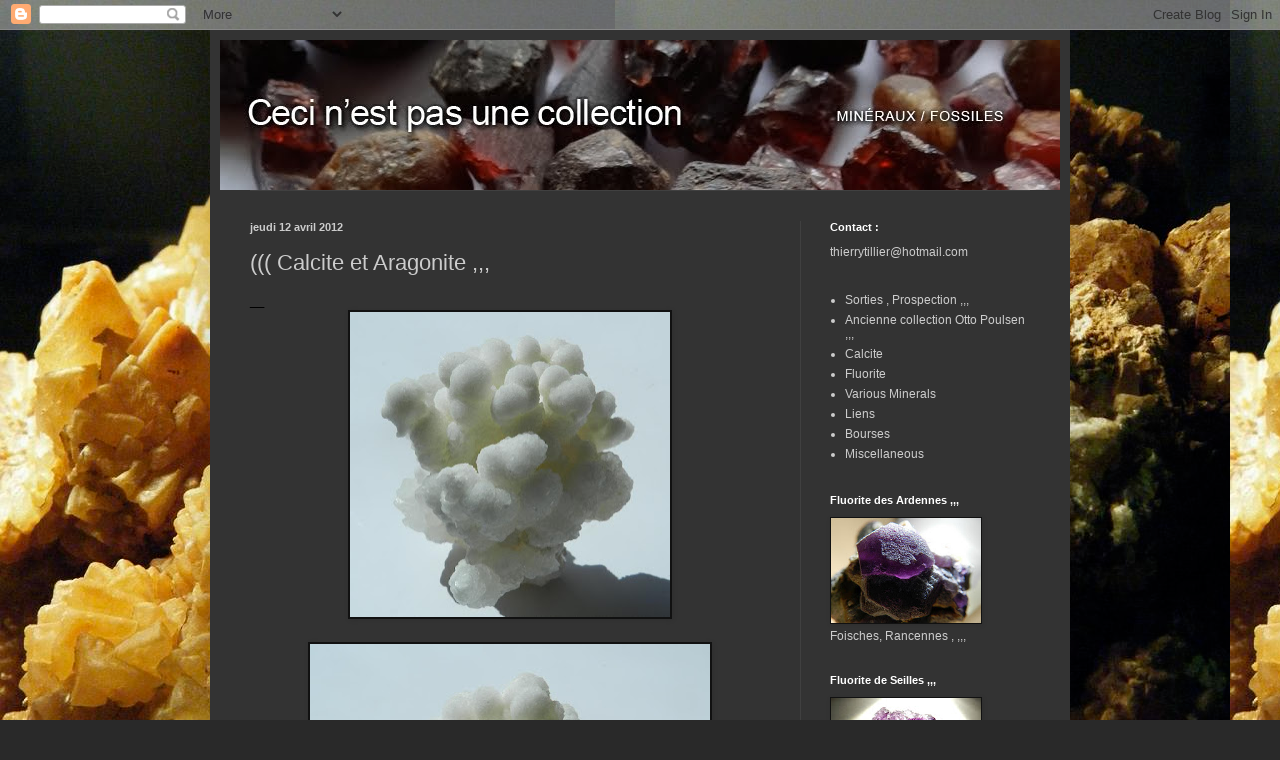

--- FILE ---
content_type: text/html; charset=UTF-8
request_url: https://cecinestpasunecollection.blogspot.com/2012/04/calcite-et-aragonite.html
body_size: 11515
content:
<!DOCTYPE html>
<html class='v2' dir='ltr' lang='fr'>
<head>
<link href='https://www.blogger.com/static/v1/widgets/4128112664-css_bundle_v2.css' rel='stylesheet' type='text/css'/>
<meta content='width=1100' name='viewport'/>
<meta content='text/html; charset=UTF-8' http-equiv='Content-Type'/>
<meta content='blogger' name='generator'/>
<link href='https://cecinestpasunecollection.blogspot.com/favicon.ico' rel='icon' type='image/x-icon'/>
<link href='http://cecinestpasunecollection.blogspot.com/2012/04/calcite-et-aragonite.html' rel='canonical'/>
<link rel="alternate" type="application/atom+xml" title="Ceci n&#39;est pas une collection - Atom" href="https://cecinestpasunecollection.blogspot.com/feeds/posts/default" />
<link rel="alternate" type="application/rss+xml" title="Ceci n&#39;est pas une collection - RSS" href="https://cecinestpasunecollection.blogspot.com/feeds/posts/default?alt=rss" />
<link rel="service.post" type="application/atom+xml" title="Ceci n&#39;est pas une collection - Atom" href="https://draft.blogger.com/feeds/2385016565134301819/posts/default" />

<link rel="alternate" type="application/atom+xml" title="Ceci n&#39;est pas une collection - Atom" href="https://cecinestpasunecollection.blogspot.com/feeds/5390284008883534049/comments/default" />
<!--Can't find substitution for tag [blog.ieCssRetrofitLinks]-->
<link href='https://blogger.googleusercontent.com/img/b/R29vZ2xl/AVvXsEj3LobRW-y6hB6wq_dwvrweDSrgRKS3G9BGVyEfFxxG79tTQ0x_iN-KS0XcbMB_KSCzvcei2TS64hkRzLLOYAP7rvlO_SGOzq6t2_sIeFd48dKJEB8d1I5NRlL_p1dVRBPO2sBorc_rwCQ/s320/grece2.JPG' rel='image_src'/>
<meta content='http://cecinestpasunecollection.blogspot.com/2012/04/calcite-et-aragonite.html' property='og:url'/>
<meta content='((( Calcite et Aragonite ,,,' property='og:title'/>
<meta content=' __         Calcite et Aragonite Kamazira Laurion Grece   8 x 5,5 x 5,5 cm          _  ' property='og:description'/>
<meta content='https://blogger.googleusercontent.com/img/b/R29vZ2xl/AVvXsEj3LobRW-y6hB6wq_dwvrweDSrgRKS3G9BGVyEfFxxG79tTQ0x_iN-KS0XcbMB_KSCzvcei2TS64hkRzLLOYAP7rvlO_SGOzq6t2_sIeFd48dKJEB8d1I5NRlL_p1dVRBPO2sBorc_rwCQ/w1200-h630-p-k-no-nu/grece2.JPG' property='og:image'/>
<title>Ceci n'est pas une collection: ((( Calcite et Aragonite ,,,</title>
<style id='page-skin-1' type='text/css'><!--
/*
-----------------------------------------------
Blogger Template Style
Name:     Simple
Designer: Blogger
URL:      www.blogger.com
----------------------------------------------- */
/* Content
----------------------------------------------- */
body {
font: normal normal 12px Verdana, Geneva, sans-serif;
color: #cccccc;
background: #292929 url(//2.bp.blogspot.com/-JD1gHe9tlSM/TvQGHfUaoGI/AAAAAAAAFVU/DEzU0fKnPKM/s0/6289871432_a34c7252aa_b%252C%252C2.JPG) repeat scroll top left;
padding: 0 40px 40px 40px;
}
html body .region-inner {
min-width: 0;
max-width: 100%;
width: auto;
}
h2 {
font-size: 22px;
}
a:link {
text-decoration:none;
color: #cccccc;
}
a:visited {
text-decoration:none;
color: #ffffff;
}
a:hover {
text-decoration:underline;
color: #ffffff;
}
.body-fauxcolumn-outer .fauxcolumn-inner {
background: transparent none repeat scroll top left;
_background-image: none;
}
.body-fauxcolumn-outer .cap-top {
position: absolute;
z-index: 1;
height: 400px;
width: 100%;
}
.body-fauxcolumn-outer .cap-top .cap-left {
width: 100%;
background: transparent none repeat-x scroll top left;
_background-image: none;
}
.content-outer {
-moz-box-shadow: 0 0 40px rgba(0, 0, 0, .15);
-webkit-box-shadow: 0 0 5px rgba(0, 0, 0, .15);
-goog-ms-box-shadow: 0 0 10px #333333;
box-shadow: 0 0 40px rgba(0, 0, 0, .15);
margin-bottom: 1px;
}
.content-inner {
padding: 10px 10px;
}
.content-inner {
background-color: #333333;
}
/* Header
----------------------------------------------- */
.header-outer {
background: transparent none repeat-x scroll 0 -400px;
_background-image: none;
}
.Header h1 {
font: normal normal 60px Arial, Tahoma, Helvetica, FreeSans, sans-serif;
color: #ffffff;
text-shadow: -1px -1px 1px rgba(0, 0, 0, .2);
}
.Header h1 a {
color: #ffffff;
}
.Header .description {
font-size: 140%;
color: #aaaaaa;
}
.header-inner .Header .titlewrapper {
padding: 22px 30px;
}
.header-inner .Header .descriptionwrapper {
padding: 0 30px;
}
/* Tabs
----------------------------------------------- */
.tabs-inner .section:first-child {
border-top: 1px solid #404040;
}
.tabs-inner .section:first-child ul {
margin-top: -1px;
border-top: 1px solid #404040;
border-left: 0 solid #404040;
border-right: 0 solid #404040;
}
.tabs-inner .widget ul {
background: #222222 none repeat-x scroll 0 -800px;
_background-image: none;
border-bottom: 1px solid #404040;
margin-top: 0;
margin-left: -30px;
margin-right: -30px;
}
.tabs-inner .widget li a {
display: inline-block;
padding: .6em 1em;
font: normal normal 14px Arial, Tahoma, Helvetica, FreeSans, sans-serif;
color: #999999;
border-left: 1px solid #333333;
border-right: 0 solid #404040;
}
.tabs-inner .widget li:first-child a {
border-left: none;
}
.tabs-inner .widget li.selected a, .tabs-inner .widget li a:hover {
color: #ffffff;
background-color: #000000;
text-decoration: none;
}
/* Columns
----------------------------------------------- */
.main-outer {
border-top: 0 solid #404040;
}
.fauxcolumn-left-outer .fauxcolumn-inner {
border-right: 1px solid #404040;
}
.fauxcolumn-right-outer .fauxcolumn-inner {
border-left: 1px solid #404040;
}
/* Headings
----------------------------------------------- */
div.widget > h2,
div.widget h2.title {
margin: 0 0 1em 0;
font: normal bold 11px Arial, Tahoma, Helvetica, FreeSans, sans-serif;
color: #ffffff;
}
/* Widgets
----------------------------------------------- */
.widget .zippy {
color: #999999;
text-shadow: 2px 2px 1px rgba(0, 0, 0, .1);
}
.widget .popular-posts ul {
list-style: none;
}
/* Posts
----------------------------------------------- */
h2.date-header {
font: normal bold 11px Arial, Tahoma, Helvetica, FreeSans, sans-serif;
}
.date-header span {
background-color: transparent;
color: #cccccc;
padding: inherit;
letter-spacing: inherit;
margin: inherit;
}
.main-inner {
padding-top: 30px;
padding-bottom: 30px;
}
.main-inner .column-center-inner {
padding: 0 15px;
}
.main-inner .column-center-inner .section {
margin: 0 15px;
}
.post {
margin: 0 0 25px 0;
}
h3.post-title, .comments h4 {
font: normal normal 22px Verdana, Geneva, sans-serif;
margin: .75em 0 0;
}
.post-body {
font-size: 110%;
line-height: 1.4;
position: relative;
}
.post-body img, .post-body .tr-caption-container, .Profile img, .Image img,
.BlogList .item-thumbnail img {
padding: 0;
background: #111111;
border: 1px solid #111111;
-moz-box-shadow: 1px 1px 5px rgba(0, 0, 0, .1);
-webkit-box-shadow: 1px 1px 5px rgba(0, 0, 0, .1);
box-shadow: 1px 1px 5px rgba(0, 0, 0, .1);
}
.post-body img, .post-body .tr-caption-container {
padding: 1px;
}
.post-body .tr-caption-container {
color: #cccccc;
}
.post-body .tr-caption-container img {
padding: 0;
background: transparent;
border: none;
-moz-box-shadow: 0 0 0 rgba(0, 0, 0, .1);
-webkit-box-shadow: 0 0 0 rgba(0, 0, 0, .1);
box-shadow: 0 0 0 rgba(0, 0, 0, .1);
}
.post-header {
margin: 0 0 1.5em;
line-height: 1.6;
font-size: 90%;
}
.post-footer {
margin: 20px -2px 0;
padding: 5px 10px;
color: #888888;
background-color: #303030;
border-bottom: 1px solid #444444;
line-height: 1.6;
font-size: 90%;
}
#comments .comment-author {
padding-top: 1.5em;
border-top: 1px solid #404040;
background-position: 0 1.5em;
}
#comments .comment-author:first-child {
padding-top: 0;
border-top: none;
}
.avatar-image-container {
margin: .2em 0 0;
}
#comments .avatar-image-container img {
border: 1px solid #111111;
}
/* Comments
----------------------------------------------- */
.comments .comments-content .icon.blog-author {
background-repeat: no-repeat;
background-image: url([data-uri]);
}
.comments .comments-content .loadmore a {
border-top: 1px solid #999999;
border-bottom: 1px solid #999999;
}
.comments .comment-thread.inline-thread {
background-color: #303030;
}
.comments .continue {
border-top: 2px solid #999999;
}
/* Accents
---------------------------------------------- */
.section-columns td.columns-cell {
border-left: 1px solid #404040;
}
.blog-pager {
background: transparent none no-repeat scroll top center;
}
.blog-pager-older-link, .home-link,
.blog-pager-newer-link {
background-color: #333333;
padding: 5px;
}
.footer-outer {
border-top: 0 dashed #bbbbbb;
}
/* Mobile
----------------------------------------------- */
body.mobile  {
background-size: auto;
}
.mobile .body-fauxcolumn-outer {
background: transparent none repeat scroll top left;
}
.mobile .body-fauxcolumn-outer .cap-top {
background-size: 100% auto;
}
.mobile .content-outer {
-webkit-box-shadow: 0 0 3px rgba(0, 0, 0, .15);
box-shadow: 0 0 3px rgba(0, 0, 0, .15);
}
.mobile .tabs-inner .widget ul {
margin-left: 0;
margin-right: 0;
}
.mobile .post {
margin: 0;
}
.mobile .main-inner .column-center-inner .section {
margin: 0;
}
.mobile .date-header span {
padding: 0.1em 10px;
margin: 0 -10px;
}
.mobile h3.post-title {
margin: 0;
}
.mobile .blog-pager {
background: transparent none no-repeat scroll top center;
}
.mobile .footer-outer {
border-top: none;
}
.mobile .main-inner, .mobile .footer-inner {
background-color: #333333;
}
.mobile-index-contents {
color: #cccccc;
}
.mobile-link-button {
background-color: #cccccc;
}
.mobile-link-button a:link, .mobile-link-button a:visited {
color: #ffffff;
}
.mobile .tabs-inner .section:first-child {
border-top: none;
}
.mobile .tabs-inner .PageList .widget-content {
background-color: #000000;
color: #ffffff;
border-top: 1px solid #404040;
border-bottom: 1px solid #404040;
}
.mobile .tabs-inner .PageList .widget-content .pagelist-arrow {
border-left: 1px solid #404040;
}

--></style>
<style id='template-skin-1' type='text/css'><!--
body {
min-width: 860px;
}
.content-outer, .content-fauxcolumn-outer, .region-inner {
min-width: 860px;
max-width: 860px;
_width: 860px;
}
.main-inner .columns {
padding-left: 0px;
padding-right: 260px;
}
.main-inner .fauxcolumn-center-outer {
left: 0px;
right: 260px;
/* IE6 does not respect left and right together */
_width: expression(this.parentNode.offsetWidth -
parseInt("0px") -
parseInt("260px") + 'px');
}
.main-inner .fauxcolumn-left-outer {
width: 0px;
}
.main-inner .fauxcolumn-right-outer {
width: 260px;
}
.main-inner .column-left-outer {
width: 0px;
right: 100%;
margin-left: -0px;
}
.main-inner .column-right-outer {
width: 260px;
margin-right: -260px;
}
#layout {
min-width: 0;
}
#layout .content-outer {
min-width: 0;
width: 800px;
}
#layout .region-inner {
min-width: 0;
width: auto;
}
body#layout div.add_widget {
padding: 8px;
}
body#layout div.add_widget a {
margin-left: 32px;
}
--></style>
<style>
    body {background-image:url(\/\/2.bp.blogspot.com\/-JD1gHe9tlSM\/TvQGHfUaoGI\/AAAAAAAAFVU\/DEzU0fKnPKM\/s0\/6289871432_a34c7252aa_b%252C%252C2.JPG);}
    
@media (max-width: 200px) { body {background-image:url(\/\/2.bp.blogspot.com\/-JD1gHe9tlSM\/TvQGHfUaoGI\/AAAAAAAAFVU\/DEzU0fKnPKM\/w200\/6289871432_a34c7252aa_b%252C%252C2.JPG);}}
@media (max-width: 400px) and (min-width: 201px) { body {background-image:url(\/\/2.bp.blogspot.com\/-JD1gHe9tlSM\/TvQGHfUaoGI\/AAAAAAAAFVU\/DEzU0fKnPKM\/w400\/6289871432_a34c7252aa_b%252C%252C2.JPG);}}
@media (max-width: 800px) and (min-width: 401px) { body {background-image:url(\/\/2.bp.blogspot.com\/-JD1gHe9tlSM\/TvQGHfUaoGI\/AAAAAAAAFVU\/DEzU0fKnPKM\/w800\/6289871432_a34c7252aa_b%252C%252C2.JPG);}}
@media (max-width: 1200px) and (min-width: 801px) { body {background-image:url(\/\/2.bp.blogspot.com\/-JD1gHe9tlSM\/TvQGHfUaoGI\/AAAAAAAAFVU\/DEzU0fKnPKM\/w1200\/6289871432_a34c7252aa_b%252C%252C2.JPG);}}
/* Last tag covers anything over one higher than the previous max-size cap. */
@media (min-width: 1201px) { body {background-image:url(\/\/2.bp.blogspot.com\/-JD1gHe9tlSM\/TvQGHfUaoGI\/AAAAAAAAFVU\/DEzU0fKnPKM\/w1600\/6289871432_a34c7252aa_b%252C%252C2.JPG);}}
  </style>
<link href='https://draft.blogger.com/dyn-css/authorization.css?targetBlogID=2385016565134301819&amp;zx=2e943b3d-655f-43e0-9b83-d72beb4ccd7a' media='none' onload='if(media!=&#39;all&#39;)media=&#39;all&#39;' rel='stylesheet'/><noscript><link href='https://draft.blogger.com/dyn-css/authorization.css?targetBlogID=2385016565134301819&amp;zx=2e943b3d-655f-43e0-9b83-d72beb4ccd7a' rel='stylesheet'/></noscript>
<meta name='google-adsense-platform-account' content='ca-host-pub-1556223355139109'/>
<meta name='google-adsense-platform-domain' content='blogspot.com'/>

</head>
<body class='loading variant-dark'>
<div class='navbar section' id='navbar' name='Navbar'><div class='widget Navbar' data-version='1' id='Navbar1'><script type="text/javascript">
    function setAttributeOnload(object, attribute, val) {
      if(window.addEventListener) {
        window.addEventListener('load',
          function(){ object[attribute] = val; }, false);
      } else {
        window.attachEvent('onload', function(){ object[attribute] = val; });
      }
    }
  </script>
<div id="navbar-iframe-container"></div>
<script type="text/javascript" src="https://apis.google.com/js/platform.js"></script>
<script type="text/javascript">
      gapi.load("gapi.iframes:gapi.iframes.style.bubble", function() {
        if (gapi.iframes && gapi.iframes.getContext) {
          gapi.iframes.getContext().openChild({
              url: 'https://draft.blogger.com/navbar/2385016565134301819?po\x3d5390284008883534049\x26origin\x3dhttps://cecinestpasunecollection.blogspot.com',
              where: document.getElementById("navbar-iframe-container"),
              id: "navbar-iframe"
          });
        }
      });
    </script><script type="text/javascript">
(function() {
var script = document.createElement('script');
script.type = 'text/javascript';
script.src = '//pagead2.googlesyndication.com/pagead/js/google_top_exp.js';
var head = document.getElementsByTagName('head')[0];
if (head) {
head.appendChild(script);
}})();
</script>
</div></div>
<div class='body-fauxcolumns'>
<div class='fauxcolumn-outer body-fauxcolumn-outer'>
<div class='cap-top'>
<div class='cap-left'></div>
<div class='cap-right'></div>
</div>
<div class='fauxborder-left'>
<div class='fauxborder-right'></div>
<div class='fauxcolumn-inner'>
</div>
</div>
<div class='cap-bottom'>
<div class='cap-left'></div>
<div class='cap-right'></div>
</div>
</div>
</div>
<div class='content'>
<div class='content-fauxcolumns'>
<div class='fauxcolumn-outer content-fauxcolumn-outer'>
<div class='cap-top'>
<div class='cap-left'></div>
<div class='cap-right'></div>
</div>
<div class='fauxborder-left'>
<div class='fauxborder-right'></div>
<div class='fauxcolumn-inner'>
</div>
</div>
<div class='cap-bottom'>
<div class='cap-left'></div>
<div class='cap-right'></div>
</div>
</div>
</div>
<div class='content-outer'>
<div class='content-cap-top cap-top'>
<div class='cap-left'></div>
<div class='cap-right'></div>
</div>
<div class='fauxborder-left content-fauxborder-left'>
<div class='fauxborder-right content-fauxborder-right'></div>
<div class='content-inner'>
<header>
<div class='header-outer'>
<div class='header-cap-top cap-top'>
<div class='cap-left'></div>
<div class='cap-right'></div>
</div>
<div class='fauxborder-left header-fauxborder-left'>
<div class='fauxborder-right header-fauxborder-right'></div>
<div class='region-inner header-inner'>
<div class='header section' id='header' name='En-tête'><div class='widget Header' data-version='1' id='Header1'>
<div id='header-inner'>
<a href='https://cecinestpasunecollection.blogspot.com/' style='display: block'>
<img alt='Ceci n&#39;est pas une collection' height='150px; ' id='Header1_headerimg' src='https://blogger.googleusercontent.com/img/b/R29vZ2xl/AVvXsEhamzYnFnatUZW1hSCimjQ_x51EB2TVTS61gN23mtngRL2IJPSm6v9dqdGL85MlBZ0rF_GU6u75nR8GPTnM5OaHfKRojUQED4i3tmv4lUHf2EuvtP-7AGC18gJz-zvgqjbnmIn5MGVTRp8/s1600/ceci-n%2527est-pas-une-collection-840.jpg' style='display: block' width='840px; '/>
</a>
</div>
</div></div>
</div>
</div>
<div class='header-cap-bottom cap-bottom'>
<div class='cap-left'></div>
<div class='cap-right'></div>
</div>
</div>
</header>
<div class='tabs-outer'>
<div class='tabs-cap-top cap-top'>
<div class='cap-left'></div>
<div class='cap-right'></div>
</div>
<div class='fauxborder-left tabs-fauxborder-left'>
<div class='fauxborder-right tabs-fauxborder-right'></div>
<div class='region-inner tabs-inner'>
<div class='tabs no-items section' id='crosscol' name='Toutes les colonnes'></div>
<div class='tabs no-items section' id='crosscol-overflow' name='Cross-Column 2'></div>
</div>
</div>
<div class='tabs-cap-bottom cap-bottom'>
<div class='cap-left'></div>
<div class='cap-right'></div>
</div>
</div>
<div class='main-outer'>
<div class='main-cap-top cap-top'>
<div class='cap-left'></div>
<div class='cap-right'></div>
</div>
<div class='fauxborder-left main-fauxborder-left'>
<div class='fauxborder-right main-fauxborder-right'></div>
<div class='region-inner main-inner'>
<div class='columns fauxcolumns'>
<div class='fauxcolumn-outer fauxcolumn-center-outer'>
<div class='cap-top'>
<div class='cap-left'></div>
<div class='cap-right'></div>
</div>
<div class='fauxborder-left'>
<div class='fauxborder-right'></div>
<div class='fauxcolumn-inner'>
</div>
</div>
<div class='cap-bottom'>
<div class='cap-left'></div>
<div class='cap-right'></div>
</div>
</div>
<div class='fauxcolumn-outer fauxcolumn-left-outer'>
<div class='cap-top'>
<div class='cap-left'></div>
<div class='cap-right'></div>
</div>
<div class='fauxborder-left'>
<div class='fauxborder-right'></div>
<div class='fauxcolumn-inner'>
</div>
</div>
<div class='cap-bottom'>
<div class='cap-left'></div>
<div class='cap-right'></div>
</div>
</div>
<div class='fauxcolumn-outer fauxcolumn-right-outer'>
<div class='cap-top'>
<div class='cap-left'></div>
<div class='cap-right'></div>
</div>
<div class='fauxborder-left'>
<div class='fauxborder-right'></div>
<div class='fauxcolumn-inner'>
</div>
</div>
<div class='cap-bottom'>
<div class='cap-left'></div>
<div class='cap-right'></div>
</div>
</div>
<!-- corrects IE6 width calculation -->
<div class='columns-inner'>
<div class='column-center-outer'>
<div class='column-center-inner'>
<div class='main section' id='main' name='Principal'><div class='widget Blog' data-version='1' id='Blog1'>
<div class='blog-posts hfeed'>

          <div class="date-outer">
        
<h2 class='date-header'><span>jeudi 12 avril 2012</span></h2>

          <div class="date-posts">
        
<div class='post-outer'>
<div class='post hentry uncustomized-post-template' itemprop='blogPost' itemscope='itemscope' itemtype='http://schema.org/BlogPosting'>
<meta content='https://blogger.googleusercontent.com/img/b/R29vZ2xl/AVvXsEj3LobRW-y6hB6wq_dwvrweDSrgRKS3G9BGVyEfFxxG79tTQ0x_iN-KS0XcbMB_KSCzvcei2TS64hkRzLLOYAP7rvlO_SGOzq6t2_sIeFd48dKJEB8d1I5NRlL_p1dVRBPO2sBorc_rwCQ/s320/grece2.JPG' itemprop='image_url'/>
<meta content='2385016565134301819' itemprop='blogId'/>
<meta content='5390284008883534049' itemprop='postId'/>
<a name='5390284008883534049'></a>
<h3 class='post-title entry-title' itemprop='name'>
((( Calcite et Aragonite ,,,
</h3>
<div class='post-header'>
<div class='post-header-line-1'></div>
</div>
<div class='post-body entry-content' id='post-body-5390284008883534049' itemprop='description articleBody'>
<div style="color: black;">
__
</div>
<div class="separator" style="clear: both; text-align: center;">
<a href="https://blogger.googleusercontent.com/img/b/R29vZ2xl/AVvXsEj3LobRW-y6hB6wq_dwvrweDSrgRKS3G9BGVyEfFxxG79tTQ0x_iN-KS0XcbMB_KSCzvcei2TS64hkRzLLOYAP7rvlO_SGOzq6t2_sIeFd48dKJEB8d1I5NRlL_p1dVRBPO2sBorc_rwCQ/s1600/grece2.JPG" imageanchor="1" style="margin-left: 1em; margin-right: 1em;"><img border="0" height="305" src="https://blogger.googleusercontent.com/img/b/R29vZ2xl/AVvXsEj3LobRW-y6hB6wq_dwvrweDSrgRKS3G9BGVyEfFxxG79tTQ0x_iN-KS0XcbMB_KSCzvcei2TS64hkRzLLOYAP7rvlO_SGOzq6t2_sIeFd48dKJEB8d1I5NRlL_p1dVRBPO2sBorc_rwCQ/s320/grece2.JPG" width="320" /></a></div>
<br />
<div class="separator" style="clear: both; text-align: center;">
<a href="https://blogger.googleusercontent.com/img/b/R29vZ2xl/AVvXsEhknoOWB6XBAttXghhHe5pAgQZhFjx3E8mypUebqsLYmwP0qelSpBzH4ptWM4Y8uDMD9gFxBdr3B4Rl_jIRxLvOWE5SbiF2ZceIrrcjTCRxo0RwTEyRg_gJPxEF8mC-cTe6w32GsRicFD4/s1600/grece.JPG" imageanchor="1" style="margin-left: 1em; margin-right: 1em;"><img border="0" height="300" src="https://blogger.googleusercontent.com/img/b/R29vZ2xl/AVvXsEhknoOWB6XBAttXghhHe5pAgQZhFjx3E8mypUebqsLYmwP0qelSpBzH4ptWM4Y8uDMD9gFxBdr3B4Rl_jIRxLvOWE5SbiF2ZceIrrcjTCRxo0RwTEyRg_gJPxEF8mC-cTe6w32GsRicFD4/s400/grece.JPG" width="400" /></a></div>
<br />
<div style="font-family: Verdana,sans-serif; text-align: center;">
<span style="font-size: x-small;">Calcite et Aragonite Kamazira Laurion Grece</span></div>
<div style="text-align: center;">
<span style="font-size: x-small;"><span style="font-family: Verdana,sans-serif;">8 x 5,5 x 5,5 cm&nbsp;&nbsp;&nbsp;&nbsp;&nbsp;&nbsp;&nbsp;</span></span></div>
<div style="text-align: center;">
<span style="color: black; font-size: x-small;"><span style="font-family: Verdana,sans-serif;">_&nbsp; </span></span></div>
<div style='clear: both;'></div>
</div>
<div class='post-footer'>
<div class='post-footer-line post-footer-line-1'>
<span class='post-author vcard'>
Publié par
<span class='fn' itemprop='author' itemscope='itemscope' itemtype='http://schema.org/Person'>
<meta content='https://draft.blogger.com/profile/07425966232368093157' itemprop='url'/>
<a class='g-profile' href='https://draft.blogger.com/profile/07425966232368093157' rel='author' title='author profile'>
<span itemprop='name'>thierry tillier</span>
</a>
</span>
</span>
<span class='post-timestamp'>
à
<meta content='http://cecinestpasunecollection.blogspot.com/2012/04/calcite-et-aragonite.html' itemprop='url'/>
<a class='timestamp-link' href='https://cecinestpasunecollection.blogspot.com/2012/04/calcite-et-aragonite.html' rel='bookmark' title='permanent link'><abbr class='published' itemprop='datePublished' title='2012-04-12T06:17:00-07:00'>06:17</abbr></a>
</span>
<span class='post-comment-link'>
</span>
<span class='post-icons'>
<span class='item-control blog-admin pid-497980448'>
<a href='https://draft.blogger.com/post-edit.g?blogID=2385016565134301819&postID=5390284008883534049&from=pencil' title='Modifier l&#39;article'>
<img alt='' class='icon-action' height='18' src='https://resources.blogblog.com/img/icon18_edit_allbkg.gif' width='18'/>
</a>
</span>
</span>
<div class='post-share-buttons goog-inline-block'>
<a class='goog-inline-block share-button sb-email' href='https://draft.blogger.com/share-post.g?blogID=2385016565134301819&postID=5390284008883534049&target=email' target='_blank' title='Envoyer par e-mail'><span class='share-button-link-text'>Envoyer par e-mail</span></a><a class='goog-inline-block share-button sb-blog' href='https://draft.blogger.com/share-post.g?blogID=2385016565134301819&postID=5390284008883534049&target=blog' onclick='window.open(this.href, "_blank", "height=270,width=475"); return false;' target='_blank' title='BlogThis!'><span class='share-button-link-text'>BlogThis!</span></a><a class='goog-inline-block share-button sb-twitter' href='https://draft.blogger.com/share-post.g?blogID=2385016565134301819&postID=5390284008883534049&target=twitter' target='_blank' title='Partager sur X'><span class='share-button-link-text'>Partager sur X</span></a><a class='goog-inline-block share-button sb-facebook' href='https://draft.blogger.com/share-post.g?blogID=2385016565134301819&postID=5390284008883534049&target=facebook' onclick='window.open(this.href, "_blank", "height=430,width=640"); return false;' target='_blank' title='Partager sur Facebook'><span class='share-button-link-text'>Partager sur Facebook</span></a><a class='goog-inline-block share-button sb-pinterest' href='https://draft.blogger.com/share-post.g?blogID=2385016565134301819&postID=5390284008883534049&target=pinterest' target='_blank' title='Partager sur Pinterest'><span class='share-button-link-text'>Partager sur Pinterest</span></a>
</div>
</div>
<div class='post-footer-line post-footer-line-2'>
<span class='post-labels'>
</span>
</div>
<div class='post-footer-line post-footer-line-3'>
<span class='post-location'>
</span>
</div>
</div>
</div>
<div class='comments' id='comments'>
<a name='comments'></a>
<h4>Aucun commentaire:</h4>
<div id='Blog1_comments-block-wrapper'>
<dl class='avatar-comment-indent' id='comments-block'>
</dl>
</div>
<p class='comment-footer'>
<div class='comment-form'>
<a name='comment-form'></a>
<h4 id='comment-post-message'>Enregistrer un commentaire</h4>
<p>
</p>
<a href='https://draft.blogger.com/comment/frame/2385016565134301819?po=5390284008883534049&hl=fr&saa=85391&origin=https://cecinestpasunecollection.blogspot.com' id='comment-editor-src'></a>
<iframe allowtransparency='true' class='blogger-iframe-colorize blogger-comment-from-post' frameborder='0' height='410px' id='comment-editor' name='comment-editor' src='' width='100%'></iframe>
<script src='https://www.blogger.com/static/v1/jsbin/1345082660-comment_from_post_iframe.js' type='text/javascript'></script>
<script type='text/javascript'>
      BLOG_CMT_createIframe('https://draft.blogger.com/rpc_relay.html');
    </script>
</div>
</p>
</div>
</div>

        </div></div>
      
</div>
<div class='blog-pager' id='blog-pager'>
<span id='blog-pager-newer-link'>
<a class='blog-pager-newer-link' href='https://cecinestpasunecollection.blogspot.com/2012/04/opale-commune-de-cunlhat.html' id='Blog1_blog-pager-newer-link' title='Article plus récent'>Article plus récent</a>
</span>
<span id='blog-pager-older-link'>
<a class='blog-pager-older-link' href='https://cecinestpasunecollection.blogspot.com/2012/04/calcite-from-mont-sur-marchienne.html' id='Blog1_blog-pager-older-link' title='Article plus ancien'>Article plus ancien</a>
</span>
<a class='home-link' href='https://cecinestpasunecollection.blogspot.com/'>Accueil</a>
</div>
<div class='clear'></div>
<div class='post-feeds'>
<div class='feed-links'>
Inscription à :
<a class='feed-link' href='https://cecinestpasunecollection.blogspot.com/feeds/5390284008883534049/comments/default' target='_blank' type='application/atom+xml'>Publier les commentaires (Atom)</a>
</div>
</div>
</div></div>
</div>
</div>
<div class='column-left-outer'>
<div class='column-left-inner'>
<aside>
</aside>
</div>
</div>
<div class='column-right-outer'>
<div class='column-right-inner'>
<aside>
<div class='sidebar section' id='sidebar-right-1'><div class='widget Text' data-version='1' id='Text1'>
<h2 class='title'>Contact :</h2>
<div class='widget-content'>
thierrytillier@hotmail.com
</div>
<div class='clear'></div>
</div><div class='widget PageList' data-version='1' id='PageList1'>
<div class='widget-content'>
<ul>
<li>
<a href='https://cecinestpasunecollection.blogspot.com/p/sorties-prospection.html'>Sorties , Prospection ,,,</a>
</li>
<li>
<a href='https://cecinestpasunecollection.blogspot.com/p/ancienne-collection-otto-poulsen-and.html'>Ancienne collection Otto Poulsen  ,,,</a>
</li>
<li>
<a href='https://cecinestpasunecollection.blogspot.com/p/calcite.html'>Calcite</a>
</li>
<li>
<a href='https://cecinestpasunecollection.blogspot.com/p/fluorite.html'>Fluorite</a>
</li>
<li>
<a href='https://cecinestpasunecollection.blogspot.com/p/various-minerals.html'>Various Minerals</a>
</li>
<li>
<a href='https://cecinestpasunecollection.blogspot.com/p/liens.html'>Liens</a>
</li>
<li>
<a href='https://cecinestpasunecollection.blogspot.com/p/bourses.html'>Bourses</a>
</li>
<li>
<a href='https://cecinestpasunecollection.blogspot.com/p/miscellaneous.html'>Miscellaneous</a>
</li>
</ul>
<div class='clear'></div>
</div>
</div><div class='widget Image' data-version='1' id='Image1'>
<h2>Fluorite des Ardennes ,,,</h2>
<div class='widget-content'>
<a href='http://www.flickr.com/photos/thierrytillier/sets/72157629120624070/'>
<img alt='Fluorite des Ardennes ,,,' height='105' id='Image1_img' src='https://blogger.googleusercontent.com/img/b/R29vZ2xl/AVvXsEiAgkIPKa4wRJhfQem0UG7qGsB5r4HJ03C6Nb40LznzPMMaj1WnT3RWZftz-FJOlL2FCQUyDXHndX2Z7EKdU2wvMXY6bNt0zuxI4glLPztP7404HGfCFs5qLfTHZFFasaPpWx63QTqb2x0/s250/6921575777_9441bbf629_m.jpg' width='150'/>
</a>
<br/>
<span class='caption'>Foisches, Rancennes , ,,,</span>
</div>
<div class='clear'></div>
</div><div class='widget Image' data-version='1' id='Image2'>
<h2>Fluorite de Seilles ,,,</h2>
<div class='widget-content'>
<a href='http://www.flickr.com/photos/thierrytillier/sets/72157629188245349/'>
<img alt='Fluorite de Seilles ,,,' height='103' id='Image2_img' src='https://blogger.googleusercontent.com/img/b/R29vZ2xl/AVvXsEh07CgOSLpfwjwyZ5J_vexkrFoAqPHQqJ0cVQLoTaLAElW94XJe548iB_nZhx9QXT1eIngtD4ugejGzLevLAHuXxwHkVCB6raH7h6rDVQGtQ9FpgJBe4VICeq_LbwCgLRoGs4_6rBMC0Hs/s150/seillesmars1b.JPG' width='150'/>
</a>
<br/>
</div>
<div class='clear'></div>
</div><div class='widget Image' data-version='1' id='Image4'>
<h2>Carrière "Calcaires de la Sambre" à Landelies ,,,</h2>
<div class='widget-content'>
<a href='http://www.flickr.com/photos/thierrytillier/sets/72157629536874383/'>
<img alt='Carrière "Calcaires de la Sambre" à Landelies ,,,' height='112' id='Image4_img' src='https://blogger.googleusercontent.com/img/b/R29vZ2xl/AVvXsEiRDuaxIgS2Fudc072iuHVrojytUVyCvJNsH1zSoFXgOVrNuZ9yBV-Mi3hZsj9auD4uMpRmW_dubnnvYhV0zTWMG43KSu9QOz41OuxjDfEf8hbdFEtddy5_613_01vkub30NJQ5dkBpIc0/s150/calcitecristalaa.JPG' width='150'/>
</a>
<br/>
</div>
<div class='clear'></div>
</div><div class='widget Image' data-version='1' id='Image5'>
<h2>Calcite Mont sur Marchienne ,,,</h2>
<div class='widget-content'>
<a href='http://www.flickr.com/photos/thierrytillier/sets/72157629165004892/detail/'>
<img alt='Calcite Mont sur Marchienne ,,,' height='117' id='Image5_img' src='https://blogger.googleusercontent.com/img/b/R29vZ2xl/AVvXsEi7VXVy7uw9zqSiMTQO0OLWeGH5YprU-7XEX20PRAQm-9DylYubHU7LPgX-cXlUIIqLH6m6NnmG0aGmcNeB-MkSiNFNraJwWltUI3PvwniMJmIY6sdadArc8R5pz803iQfXsXVmMjezn1k/s150/calcite+quartz3aa.JPG' width='150'/>
</a>
<br/>
</div>
<div class='clear'></div>
</div><div class='widget LinkList' data-version='1' id='LinkList1'>
<h2>(((  Liens / Links ,,,</h2>
<div class='widget-content'>
<ul>
<li><a href='http://www.thierrytillier.com/'>The Job</a></li>
<li><a href='http://myisticstone.over-blog.com/'>MINERALBLOG</a></li>
<li><a href='http://www.artistones1.be/'>Fluorine et Calcite: collection et vente.</a></li>
<li><a href='http://fossiles-et-mineraux.forumactif.com/'>Forum Fossiles et Mineraux Echanges, débats, rencontres.</a></li>
</ul>
<div class='clear'></div>
</div>
</div><div class='widget Image' data-version='1' id='Image9'>
<h2>((( Quartz ,,,</h2>
<div class='widget-content'>
<a href='http://www.flickr.com/photos/thierrytillier/sets/72157630556865160/'>
<img alt='((( Quartz ,,,' height='113' id='Image9_img' src='https://blogger.googleusercontent.com/img/b/R29vZ2xl/AVvXsEgJicyTbwrn1AxlSQ3ocZhF7oFJW7OI4NmZ_NN_7YXO_Hy2ZCP8G59Uwf-nzx7Brb97wVKCaZOdsk3dQDXcFI-53ticYWhe7Xan1nZGL7nVYsWHmnjdSODCmMm7PVP1rBi8nFzg6DyrkSI/s150/7814758644_2e9758f227_m.jpg' width='150'/>
</a>
<br/>
</div>
<div class='clear'></div>
</div><div class='widget Image' data-version='1' id='Image8'>
<h2>((( Minéraux de terrils ,</h2>
<div class='widget-content'>
<a href='http://www.flickr.com/photos/thierrytillier/sets/72157630918828042/'>
<img alt='((( Minéraux de terrils ,' height='123' id='Image8_img' src='https://blogger.googleusercontent.com/img/b/R29vZ2xl/AVvXsEiiX9i2PrJpcWbjZ1iBtHEI6W4MCg1-yiBojcBNh_7rx-by7ft5it7ryTk-Vln8nKCw4pmA_gH1xzO8D0TCmx8DCCN6OzbHVQ_y7l_v6Aa_V9ecfwB1IWf7Y7vKbOTD_riy0Ybt65pzeEE/s150/7556879440_1a00690a23_m.jpg' width='150'/>
</a>
<br/>
</div>
<div class='clear'></div>
</div><div class='widget Stats' data-version='1' id='Stats1'>
<h2>Nombre total de pages vues</h2>
<div class='widget-content'>
<div id='Stats1_content' style='display: none;'>
<span class='counter-wrapper text-counter-wrapper' id='Stats1_totalCount'>
</span>
<div class='clear'></div>
</div>
</div>
</div><div class='widget Image' data-version='1' id='Image6'>
<h2>Fossiles ,,,</h2>
<div class='widget-content'>
<a href='http://www.flickr.com/photos/thierrytillier/sets/72157629834358939/'>
<img alt='Fossiles ,,,' height='111' id='Image6_img' src='https://blogger.googleusercontent.com/img/b/R29vZ2xl/AVvXsEjj31hM4QARtt9FRXIBfiqqRD3U1LcwdGW-kI5PNfwvcS5jpAnRVkoKcwyKRTfz1AHiI2qxiFmuqy48Z6_81eqOJwmqT9ZBhlhFT3fNox2azL1clAbHC3cARta_LcN_8onK0hAx-fhdog0/s150/7054885019_982cbc9846_m.jpg' width='150'/>
</a>
<br/>
</div>
<div class='clear'></div>
</div><div class='widget Followers' data-version='1' id='Followers1'>
<h2 class='title'>Membres</h2>
<div class='widget-content'>
<div id='Followers1-wrapper'>
<div style='margin-right:2px;'>
<div><script type="text/javascript" src="https://apis.google.com/js/platform.js"></script>
<div id="followers-iframe-container"></div>
<script type="text/javascript">
    window.followersIframe = null;
    function followersIframeOpen(url) {
      gapi.load("gapi.iframes", function() {
        if (gapi.iframes && gapi.iframes.getContext) {
          window.followersIframe = gapi.iframes.getContext().openChild({
            url: url,
            where: document.getElementById("followers-iframe-container"),
            messageHandlersFilter: gapi.iframes.CROSS_ORIGIN_IFRAMES_FILTER,
            messageHandlers: {
              '_ready': function(obj) {
                window.followersIframe.getIframeEl().height = obj.height;
              },
              'reset': function() {
                window.followersIframe.close();
                followersIframeOpen("https://draft.blogger.com/followers/frame/2385016565134301819?colors\x3dCgt0cmFuc3BhcmVudBILdHJhbnNwYXJlbnQaByNjY2NjY2MiByNjY2NjY2MqByMzMzMzMzMyByNmZmZmZmY6ByNjY2NjY2NCByNjY2NjY2NKByM5OTk5OTlSByNjY2NjY2NaC3RyYW5zcGFyZW50\x26pageSize\x3d21\x26hl\x3dfr\x26origin\x3dhttps://cecinestpasunecollection.blogspot.com");
              },
              'open': function(url) {
                window.followersIframe.close();
                followersIframeOpen(url);
              }
            }
          });
        }
      });
    }
    followersIframeOpen("https://draft.blogger.com/followers/frame/2385016565134301819?colors\x3dCgt0cmFuc3BhcmVudBILdHJhbnNwYXJlbnQaByNjY2NjY2MiByNjY2NjY2MqByMzMzMzMzMyByNmZmZmZmY6ByNjY2NjY2NCByNjY2NjY2NKByM5OTk5OTlSByNjY2NjY2NaC3RyYW5zcGFyZW50\x26pageSize\x3d21\x26hl\x3dfr\x26origin\x3dhttps://cecinestpasunecollection.blogspot.com");
  </script></div>
</div>
</div>
<div class='clear'></div>
</div>
</div></div>
</aside>
</div>
</div>
</div>
<div style='clear: both'></div>
<!-- columns -->
</div>
<!-- main -->
</div>
</div>
<div class='main-cap-bottom cap-bottom'>
<div class='cap-left'></div>
<div class='cap-right'></div>
</div>
</div>
<footer>
<div class='footer-outer'>
<div class='footer-cap-top cap-top'>
<div class='cap-left'></div>
<div class='cap-right'></div>
</div>
<div class='fauxborder-left footer-fauxborder-left'>
<div class='fauxborder-right footer-fauxborder-right'></div>
<div class='region-inner footer-inner'>
<div class='foot no-items section' id='footer-1'></div>
<table border='0' cellpadding='0' cellspacing='0' class='section-columns columns-2'>
<tbody>
<tr>
<td class='first columns-cell'>
<div class='foot no-items section' id='footer-2-1'></div>
</td>
<td class='columns-cell'>
<div class='foot no-items section' id='footer-2-2'></div>
</td>
</tr>
</tbody>
</table>
<!-- outside of the include in order to lock Attribution widget -->
<div class='foot section' id='footer-3' name='Pied de page'><div class='widget Attribution' data-version='1' id='Attribution1'>
<div class='widget-content' style='text-align: center;'>
Thème Simple. Fourni par <a href='https://draft.blogger.com' target='_blank'>Blogger</a>.
</div>
<div class='clear'></div>
</div></div>
</div>
</div>
<div class='footer-cap-bottom cap-bottom'>
<div class='cap-left'></div>
<div class='cap-right'></div>
</div>
</div>
</footer>
<!-- content -->
</div>
</div>
<div class='content-cap-bottom cap-bottom'>
<div class='cap-left'></div>
<div class='cap-right'></div>
</div>
</div>
</div>
<script type='text/javascript'>
    window.setTimeout(function() {
        document.body.className = document.body.className.replace('loading', '');
      }, 10);
  </script>

<script type="text/javascript" src="https://www.blogger.com/static/v1/widgets/1350801215-widgets.js"></script>
<script type='text/javascript'>
window['__wavt'] = 'AOuZoY40xV8L69ZsnXPFWlrUurZjsEDpFg:1766317712015';_WidgetManager._Init('//draft.blogger.com/rearrange?blogID\x3d2385016565134301819','//cecinestpasunecollection.blogspot.com/2012/04/calcite-et-aragonite.html','2385016565134301819');
_WidgetManager._SetDataContext([{'name': 'blog', 'data': {'blogId': '2385016565134301819', 'title': 'Ceci n\x27est pas une collection', 'url': 'https://cecinestpasunecollection.blogspot.com/2012/04/calcite-et-aragonite.html', 'canonicalUrl': 'http://cecinestpasunecollection.blogspot.com/2012/04/calcite-et-aragonite.html', 'homepageUrl': 'https://cecinestpasunecollection.blogspot.com/', 'searchUrl': 'https://cecinestpasunecollection.blogspot.com/search', 'canonicalHomepageUrl': 'http://cecinestpasunecollection.blogspot.com/', 'blogspotFaviconUrl': 'https://cecinestpasunecollection.blogspot.com/favicon.ico', 'bloggerUrl': 'https://draft.blogger.com', 'hasCustomDomain': false, 'httpsEnabled': true, 'enabledCommentProfileImages': true, 'gPlusViewType': 'FILTERED_POSTMOD', 'adultContent': false, 'analyticsAccountNumber': '', 'encoding': 'UTF-8', 'locale': 'fr', 'localeUnderscoreDelimited': 'fr', 'languageDirection': 'ltr', 'isPrivate': false, 'isMobile': false, 'isMobileRequest': false, 'mobileClass': '', 'isPrivateBlog': false, 'isDynamicViewsAvailable': true, 'feedLinks': '\x3clink rel\x3d\x22alternate\x22 type\x3d\x22application/atom+xml\x22 title\x3d\x22Ceci n\x26#39;est pas une collection - Atom\x22 href\x3d\x22https://cecinestpasunecollection.blogspot.com/feeds/posts/default\x22 /\x3e\n\x3clink rel\x3d\x22alternate\x22 type\x3d\x22application/rss+xml\x22 title\x3d\x22Ceci n\x26#39;est pas une collection - RSS\x22 href\x3d\x22https://cecinestpasunecollection.blogspot.com/feeds/posts/default?alt\x3drss\x22 /\x3e\n\x3clink rel\x3d\x22service.post\x22 type\x3d\x22application/atom+xml\x22 title\x3d\x22Ceci n\x26#39;est pas une collection - Atom\x22 href\x3d\x22https://draft.blogger.com/feeds/2385016565134301819/posts/default\x22 /\x3e\n\n\x3clink rel\x3d\x22alternate\x22 type\x3d\x22application/atom+xml\x22 title\x3d\x22Ceci n\x26#39;est pas une collection - Atom\x22 href\x3d\x22https://cecinestpasunecollection.blogspot.com/feeds/5390284008883534049/comments/default\x22 /\x3e\n', 'meTag': '', 'adsenseHostId': 'ca-host-pub-1556223355139109', 'adsenseHasAds': false, 'adsenseAutoAds': false, 'boqCommentIframeForm': true, 'loginRedirectParam': '', 'isGoogleEverywhereLinkTooltipEnabled': true, 'view': '', 'dynamicViewsCommentsSrc': '//www.blogblog.com/dynamicviews/4224c15c4e7c9321/js/comments.js', 'dynamicViewsScriptSrc': '//www.blogblog.com/dynamicviews/a1953300ad44fba0', 'plusOneApiSrc': 'https://apis.google.com/js/platform.js', 'disableGComments': true, 'interstitialAccepted': false, 'sharing': {'platforms': [{'name': 'Obtenir le lien', 'key': 'link', 'shareMessage': 'Obtenir le lien', 'target': ''}, {'name': 'Facebook', 'key': 'facebook', 'shareMessage': 'Partager sur Facebook', 'target': 'facebook'}, {'name': 'BlogThis!', 'key': 'blogThis', 'shareMessage': 'BlogThis!', 'target': 'blog'}, {'name': 'X', 'key': 'twitter', 'shareMessage': 'Partager sur X', 'target': 'twitter'}, {'name': 'Pinterest', 'key': 'pinterest', 'shareMessage': 'Partager sur Pinterest', 'target': 'pinterest'}, {'name': 'E-mail', 'key': 'email', 'shareMessage': 'E-mail', 'target': 'email'}], 'disableGooglePlus': true, 'googlePlusShareButtonWidth': 0, 'googlePlusBootstrap': '\x3cscript type\x3d\x22text/javascript\x22\x3ewindow.___gcfg \x3d {\x27lang\x27: \x27fr\x27};\x3c/script\x3e'}, 'hasCustomJumpLinkMessage': false, 'jumpLinkMessage': 'Lire la suite', 'pageType': 'item', 'postId': '5390284008883534049', 'postImageThumbnailUrl': 'https://blogger.googleusercontent.com/img/b/R29vZ2xl/AVvXsEj3LobRW-y6hB6wq_dwvrweDSrgRKS3G9BGVyEfFxxG79tTQ0x_iN-KS0XcbMB_KSCzvcei2TS64hkRzLLOYAP7rvlO_SGOzq6t2_sIeFd48dKJEB8d1I5NRlL_p1dVRBPO2sBorc_rwCQ/s72-c/grece2.JPG', 'postImageUrl': 'https://blogger.googleusercontent.com/img/b/R29vZ2xl/AVvXsEj3LobRW-y6hB6wq_dwvrweDSrgRKS3G9BGVyEfFxxG79tTQ0x_iN-KS0XcbMB_KSCzvcei2TS64hkRzLLOYAP7rvlO_SGOzq6t2_sIeFd48dKJEB8d1I5NRlL_p1dVRBPO2sBorc_rwCQ/s320/grece2.JPG', 'pageName': '((( Calcite et Aragonite ,,,', 'pageTitle': 'Ceci n\x27est pas une collection: ((( Calcite et Aragonite ,,,'}}, {'name': 'features', 'data': {}}, {'name': 'messages', 'data': {'edit': 'Modifier', 'linkCopiedToClipboard': 'Lien copi\xe9 dans le presse-papiers\xa0!', 'ok': 'OK', 'postLink': 'Publier le lien'}}, {'name': 'template', 'data': {'name': 'Simple', 'localizedName': 'Simple', 'isResponsive': false, 'isAlternateRendering': false, 'isCustom': false, 'variant': 'dark', 'variantId': 'dark'}}, {'name': 'view', 'data': {'classic': {'name': 'classic', 'url': '?view\x3dclassic'}, 'flipcard': {'name': 'flipcard', 'url': '?view\x3dflipcard'}, 'magazine': {'name': 'magazine', 'url': '?view\x3dmagazine'}, 'mosaic': {'name': 'mosaic', 'url': '?view\x3dmosaic'}, 'sidebar': {'name': 'sidebar', 'url': '?view\x3dsidebar'}, 'snapshot': {'name': 'snapshot', 'url': '?view\x3dsnapshot'}, 'timeslide': {'name': 'timeslide', 'url': '?view\x3dtimeslide'}, 'isMobile': false, 'title': '((( Calcite et Aragonite ,,,', 'description': ' __         Calcite et Aragonite Kamazira Laurion Grece   8 x 5,5 x 5,5 cm\xa0\xa0\xa0\xa0\xa0\xa0\xa0   _\xa0 ', 'featuredImage': 'https://blogger.googleusercontent.com/img/b/R29vZ2xl/AVvXsEj3LobRW-y6hB6wq_dwvrweDSrgRKS3G9BGVyEfFxxG79tTQ0x_iN-KS0XcbMB_KSCzvcei2TS64hkRzLLOYAP7rvlO_SGOzq6t2_sIeFd48dKJEB8d1I5NRlL_p1dVRBPO2sBorc_rwCQ/s320/grece2.JPG', 'url': 'https://cecinestpasunecollection.blogspot.com/2012/04/calcite-et-aragonite.html', 'type': 'item', 'isSingleItem': true, 'isMultipleItems': false, 'isError': false, 'isPage': false, 'isPost': true, 'isHomepage': false, 'isArchive': false, 'isLabelSearch': false, 'postId': 5390284008883534049}}]);
_WidgetManager._RegisterWidget('_NavbarView', new _WidgetInfo('Navbar1', 'navbar', document.getElementById('Navbar1'), {}, 'displayModeFull'));
_WidgetManager._RegisterWidget('_HeaderView', new _WidgetInfo('Header1', 'header', document.getElementById('Header1'), {}, 'displayModeFull'));
_WidgetManager._RegisterWidget('_BlogView', new _WidgetInfo('Blog1', 'main', document.getElementById('Blog1'), {'cmtInteractionsEnabled': false, 'lightboxEnabled': true, 'lightboxModuleUrl': 'https://www.blogger.com/static/v1/jsbin/211582760-lbx__fr.js', 'lightboxCssUrl': 'https://www.blogger.com/static/v1/v-css/828616780-lightbox_bundle.css'}, 'displayModeFull'));
_WidgetManager._RegisterWidget('_TextView', new _WidgetInfo('Text1', 'sidebar-right-1', document.getElementById('Text1'), {}, 'displayModeFull'));
_WidgetManager._RegisterWidget('_PageListView', new _WidgetInfo('PageList1', 'sidebar-right-1', document.getElementById('PageList1'), {'title': '', 'links': [{'isCurrentPage': false, 'href': 'https://cecinestpasunecollection.blogspot.com/p/sorties-prospection.html', 'id': '3618803990808614553', 'title': 'Sorties , Prospection ,,,'}, {'isCurrentPage': false, 'href': 'https://cecinestpasunecollection.blogspot.com/p/ancienne-collection-otto-poulsen-and.html', 'id': '2071066812232107381', 'title': 'Ancienne collection Otto Poulsen  ,,,'}, {'isCurrentPage': false, 'href': 'https://cecinestpasunecollection.blogspot.com/p/calcite.html', 'id': '9082964553981868637', 'title': 'Calcite'}, {'isCurrentPage': false, 'href': 'https://cecinestpasunecollection.blogspot.com/p/fluorite.html', 'id': '8455017557963401593', 'title': 'Fluorite'}, {'isCurrentPage': false, 'href': 'https://cecinestpasunecollection.blogspot.com/p/various-minerals.html', 'id': '8687587527204751466', 'title': 'Various Minerals'}, {'isCurrentPage': false, 'href': 'https://cecinestpasunecollection.blogspot.com/p/liens.html', 'id': '5180666573446789125', 'title': 'Liens'}, {'isCurrentPage': false, 'href': 'https://cecinestpasunecollection.blogspot.com/p/bourses.html', 'id': '6742690772015235610', 'title': 'Bourses'}, {'isCurrentPage': false, 'href': 'https://cecinestpasunecollection.blogspot.com/p/miscellaneous.html', 'id': '3781689447843391933', 'title': 'Miscellaneous'}], 'mobile': false, 'showPlaceholder': true, 'hasCurrentPage': false}, 'displayModeFull'));
_WidgetManager._RegisterWidget('_ImageView', new _WidgetInfo('Image1', 'sidebar-right-1', document.getElementById('Image1'), {'resize': false}, 'displayModeFull'));
_WidgetManager._RegisterWidget('_ImageView', new _WidgetInfo('Image2', 'sidebar-right-1', document.getElementById('Image2'), {'resize': false}, 'displayModeFull'));
_WidgetManager._RegisterWidget('_ImageView', new _WidgetInfo('Image4', 'sidebar-right-1', document.getElementById('Image4'), {'resize': true}, 'displayModeFull'));
_WidgetManager._RegisterWidget('_ImageView', new _WidgetInfo('Image5', 'sidebar-right-1', document.getElementById('Image5'), {'resize': false}, 'displayModeFull'));
_WidgetManager._RegisterWidget('_LinkListView', new _WidgetInfo('LinkList1', 'sidebar-right-1', document.getElementById('LinkList1'), {}, 'displayModeFull'));
_WidgetManager._RegisterWidget('_ImageView', new _WidgetInfo('Image9', 'sidebar-right-1', document.getElementById('Image9'), {'resize': false}, 'displayModeFull'));
_WidgetManager._RegisterWidget('_ImageView', new _WidgetInfo('Image8', 'sidebar-right-1', document.getElementById('Image8'), {'resize': false}, 'displayModeFull'));
_WidgetManager._RegisterWidget('_StatsView', new _WidgetInfo('Stats1', 'sidebar-right-1', document.getElementById('Stats1'), {'title': 'Nombre total de pages vues', 'showGraphicalCounter': false, 'showAnimatedCounter': false, 'showSparkline': false, 'statsUrl': '//cecinestpasunecollection.blogspot.com/b/stats?style\x3dBLACK_TRANSPARENT\x26timeRange\x3dALL_TIME\x26token\x3dAPq4FmBPE02E2LyFxnGp699FbeEpundETp0QhzpGfoD-wIOwHwWY9eCXF3WAuD6GRHdre07xDnVsDRv8o8kwVabjD-6HolN92w'}, 'displayModeFull'));
_WidgetManager._RegisterWidget('_ImageView', new _WidgetInfo('Image6', 'sidebar-right-1', document.getElementById('Image6'), {'resize': false}, 'displayModeFull'));
_WidgetManager._RegisterWidget('_FollowersView', new _WidgetInfo('Followers1', 'sidebar-right-1', document.getElementById('Followers1'), {}, 'displayModeFull'));
_WidgetManager._RegisterWidget('_AttributionView', new _WidgetInfo('Attribution1', 'footer-3', document.getElementById('Attribution1'), {}, 'displayModeFull'));
</script>
</body>
</html>

--- FILE ---
content_type: text/html; charset=UTF-8
request_url: https://cecinestpasunecollection.blogspot.com/b/stats?style=BLACK_TRANSPARENT&timeRange=ALL_TIME&token=APq4FmBPE02E2LyFxnGp699FbeEpundETp0QhzpGfoD-wIOwHwWY9eCXF3WAuD6GRHdre07xDnVsDRv8o8kwVabjD-6HolN92w
body_size: -59
content:
{"total":40959,"sparklineOptions":{"backgroundColor":{"fillOpacity":0.1,"fill":"#000000"},"series":[{"areaOpacity":0.3,"color":"#202020"}]},"sparklineData":[[0,4],[1,3],[2,1],[3,0],[4,1],[5,1],[6,1],[7,0],[8,3],[9,1],[10,1],[11,4],[12,0],[13,1],[14,2],[15,2],[16,47],[17,95],[18,2],[19,1],[20,7],[21,0],[22,2],[23,1],[24,1],[25,3],[26,3],[27,2],[28,1],[29,1]],"nextTickMs":1800000}